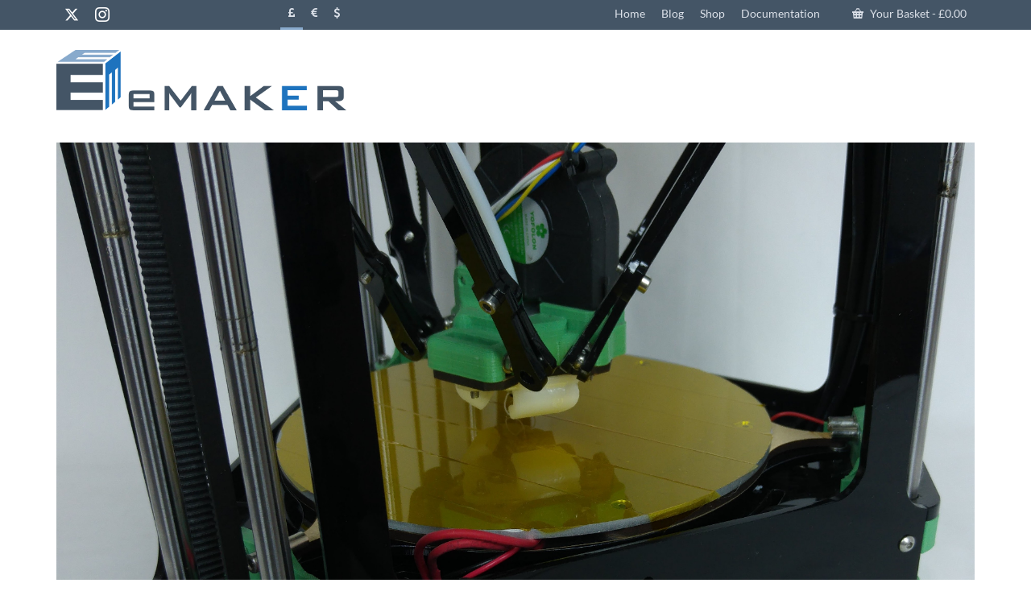

--- FILE ---
content_type: text/html; charset=UTF-8
request_url: https://emaker.io/documentation/fisher-heatbed-upgrade/attachment/fisher-heatbed-wires-top/?aelia_cs_currency=GBP
body_size: 11368
content:
<!DOCTYPE html>
<html class="no-js" lang="en-GB" itemscope="itemscope" itemtype="https://schema.org/WebPage" >
<head>
  <meta charset="UTF-8">
  <meta name="viewport" content="width=device-width, initial-scale=1.0">
  <meta http-equiv="X-UA-Compatible" content="IE=edge">
  <meta name='robots' content='index, follow, max-image-preview:large, max-snippet:-1, max-video-preview:-1' />
	
	
	<!-- This site is optimized with the Yoast SEO plugin v26.0 - https://yoast.com/wordpress/plugins/seo/ -->
	<title>fisher-heatbed-wires-top - eMAKER</title>
	<link rel="canonical" href="https://emaker.io/documentation/fisher-heatbed-upgrade/attachment/fisher-heatbed-wires-top/" />
	<meta property="og:locale" content="en_GB" />
	<meta property="og:type" content="article" />
	<meta property="og:title" content="fisher-heatbed-wires-top - eMAKER" />
	<meta property="og:url" content="https://emaker.io/documentation/fisher-heatbed-upgrade/attachment/fisher-heatbed-wires-top/" />
	<meta property="og:site_name" content="eMAKER" />
	<meta property="og:image" content="https://emaker.io/documentation/fisher-heatbed-upgrade/attachment/fisher-heatbed-wires-top" />
	<meta property="og:image:width" content="3573" />
	<meta property="og:image:height" content="2679" />
	<meta property="og:image:type" content="image/jpeg" />
	<meta name="twitter:card" content="summary_large_image" />
	<meta name="twitter:site" content="@emaker_io" />
	<script type="application/ld+json" class="yoast-schema-graph">{"@context":"https://schema.org","@graph":[{"@type":"WebPage","@id":"https://emaker.io/documentation/fisher-heatbed-upgrade/attachment/fisher-heatbed-wires-top/","url":"https://emaker.io/documentation/fisher-heatbed-upgrade/attachment/fisher-heatbed-wires-top/","name":"fisher-heatbed-wires-top - eMAKER","isPartOf":{"@id":"https://emaker.io/#website"},"primaryImageOfPage":{"@id":"https://emaker.io/documentation/fisher-heatbed-upgrade/attachment/fisher-heatbed-wires-top/#primaryimage"},"image":{"@id":"https://emaker.io/documentation/fisher-heatbed-upgrade/attachment/fisher-heatbed-wires-top/#primaryimage"},"thumbnailUrl":"https://emaker.io/wp-content/uploads/2016/05/fisher-heatbed-wires-top.jpg","datePublished":"2016-05-31T13:09:01+00:00","breadcrumb":{"@id":"https://emaker.io/documentation/fisher-heatbed-upgrade/attachment/fisher-heatbed-wires-top/#breadcrumb"},"inLanguage":"en-GB","potentialAction":[{"@type":"ReadAction","target":["https://emaker.io/documentation/fisher-heatbed-upgrade/attachment/fisher-heatbed-wires-top/"]}]},{"@type":"ImageObject","inLanguage":"en-GB","@id":"https://emaker.io/documentation/fisher-heatbed-upgrade/attachment/fisher-heatbed-wires-top/#primaryimage","url":"https://emaker.io/wp-content/uploads/2016/05/fisher-heatbed-wires-top.jpg","contentUrl":"https://emaker.io/wp-content/uploads/2016/05/fisher-heatbed-wires-top.jpg","width":3573,"height":2679},{"@type":"BreadcrumbList","@id":"https://emaker.io/documentation/fisher-heatbed-upgrade/attachment/fisher-heatbed-wires-top/#breadcrumb","itemListElement":[{"@type":"ListItem","position":1,"name":"Home","item":"https://emaker.io/"},{"@type":"ListItem","position":2,"name":"Documentation","item":"https://emaker.io/documentation/"},{"@type":"ListItem","position":3,"name":"Fisher heatbed upgrade","item":"https://emaker.io/documentation/fisher-heatbed-upgrade/"},{"@type":"ListItem","position":4,"name":"fisher-heatbed-wires-top"}]},{"@type":"WebSite","@id":"https://emaker.io/#website","url":"https://emaker.io/","name":"eMAKER","description":"","publisher":{"@id":"https://emaker.io/#organization"},"potentialAction":[{"@type":"SearchAction","target":{"@type":"EntryPoint","urlTemplate":"https://emaker.io/?s={search_term_string}"},"query-input":{"@type":"PropertyValueSpecification","valueRequired":true,"valueName":"search_term_string"}}],"inLanguage":"en-GB"},{"@type":"Organization","@id":"https://emaker.io/#organization","name":"eMAKER Limited","url":"https://emaker.io/","logo":{"@type":"ImageObject","inLanguage":"en-GB","@id":"https://emaker.io/#/schema/logo/image/","url":"https://emaker.io/wp-content/uploads/2016/03/eMAKER-blue-2.png","contentUrl":"https://emaker.io/wp-content/uploads/2016/03/eMAKER-blue-2.png","width":3748,"height":781,"caption":"eMAKER Limited"},"image":{"@id":"https://emaker.io/#/schema/logo/image/"},"sameAs":["https://x.com/emaker_io","https://www.instagram.com/emaker_io/"]}]}</script>
	<!-- / Yoast SEO plugin. -->


<link rel='dns-prefetch' href='//fonts.googleapis.com' />
<link rel="alternate" type="application/rss+xml" title="eMAKER &raquo; Feed" href="https://emaker.io/feed/" />
<link rel="alternate" type="application/rss+xml" title="eMAKER &raquo; Comments Feed" href="https://emaker.io/comments/feed/" />
<link rel="alternate" type="application/rss+xml" title="eMAKER &raquo; fisher-heatbed-wires-top Comments Feed" href="https://emaker.io/documentation/fisher-heatbed-upgrade/attachment/fisher-heatbed-wires-top/feed/" />
<link rel="shortcut icon" type="image/x-icon" href="https://emaker.io/wp-content/uploads/2016/04/e.svg_.ico" />
<link data-optimized="2" rel="stylesheet" href="https://emaker.io/wp-content/litespeed/css/9a54b41e96fad4f7539e70ee8f333aed.css?ver=257cb" />






















<script type="text/javascript" src="https://emaker.io/wp-includes/js/jquery/jquery.min.js?ver=3.7.1" id="jquery-core-js"></script>







<!--[if lt IE 9]>
<script type="text/javascript" src="https://emaker.io/wp-content/themes/virtue_premium/assets/js/vendor/respond.min.js?ver=6.8.3" id="virtue-respond-js"></script>
<![endif]-->
<link rel="https://api.w.org/" href="https://emaker.io/wp-json/" /><link rel="alternate" title="JSON" type="application/json" href="https://emaker.io/wp-json/wp/v2/media/693" /><link rel="EditURI" type="application/rsd+xml" title="RSD" href="https://emaker.io/xmlrpc.php?rsd" />

<link rel='shortlink' href='https://emaker.io/?p=693' />
<link rel="alternate" title="oEmbed (JSON)" type="application/json+oembed" href="https://emaker.io/wp-json/oembed/1.0/embed?url=https%3A%2F%2Femaker.io%2Fdocumentation%2Ffisher-heatbed-upgrade%2Fattachment%2Ffisher-heatbed-wires-top%2F" />
<link rel="alternate" title="oEmbed (XML)" type="text/xml+oembed" href="https://emaker.io/wp-json/oembed/1.0/embed?url=https%3A%2F%2Femaker.io%2Fdocumentation%2Ffisher-heatbed-upgrade%2Fattachment%2Ffisher-heatbed-wires-top%2F&#038;format=xml" />
	<noscript><style>.woocommerce-product-gallery{ opacity: 1 !important; }</style></noscript>
					
							
			</head>
<body class="attachment wp-singular attachment-template-default single single-attachment postid-693 attachmentid-693 attachment-jpeg wp-embed-responsive wp-theme-virtue_premium wp-child-theme-virtue-child theme-virtue_premium woocommerce-no-js notsticky virtue-skin-default wide fisher-heatbed-wires-top" data-smooth-scrolling="0" data-smooth-scrolling-hide="0" data-jsselect="1" data-product-tab-scroll="0" data-animate="1" data-sticky="0" >
		<div id="wrapper" class="container">
	<!--[if lt IE 8]><div class="alert"> You are using an outdated browser. Please upgrade your browser to improve your experience.</div><![endif]-->
	<header id="kad-banner" class="banner headerclass kt-not-mobile-sticky " data-header-shrink="0" data-mobile-sticky="0" data-menu-stick="0">
<div id="topbar" class="topclass">
	<div class="container">
		<div class="row">
			<div class="col-md-6 col-sm-6 kad-topbar-left">
				<div class="topbarmenu clearfix">
				<ul id="menu-main-nav" class="sf-menu"><li  class=" menu-item-19 menu-item menu-home"><a href="https://emaker.io/"><span>Home</span></a></li>
<li  class=" current_page_parent menu-item-20 menu-item menu-blog"><a href="https://emaker.io/blog/"><span>Blog</span></a></li>
<li  class=" sf-dropdown menu-item-has-children menu-item-21 menu-item menu-shop"><a href="https://emaker.io/shop/"><span>Shop</span></a>
<ul class="sub-menu sf-dropdown-menu dropdown">
	<li  class=" sf-dropdown-submenu menu-item-has-children menu-item-45 menu-item menu-components"><a href="https://emaker.io/product-category/components/"><span>Components</span></a>
	<ul class="sub-menu sf-dropdown-menu dropdown">
		<li  class=" menu-item-46 menu-item menu-hardware"><a href="https://emaker.io/product-category/components/hardware/"><span>Hardware</span></a></li>
		<li  class=" menu-item-47 menu-item menu-electronics"><a href="https://emaker.io/product-category/components/electronics/"><span>Electronics</span></a></li>
	</ul>
</li>
</ul>
</li>
<li  class=" sf-dropdown menu-item-has-children menu-item-703 menu-item menu-documentation"><a href="https://emaker.io/documentation/"><span>Documentation</span></a>
<ul class="sub-menu sf-dropdown-menu dropdown">
	<li  class=" menu-item-704 menu-item menu-fisher-build-instructions"><a href="https://emaker.io/documentation/fisher-build-instructions/"><span>Fisher build instructions</span></a></li>
	<li  class=" menu-item-705 menu-item menu-fisher-heatbed-upgrade"><a href="https://emaker.io/documentation/fisher-heatbed-upgrade/"><span>Fisher heatbed upgrade</span></a></li>
</ul>
</li>
</ul>						<div class="topbar_social">
							<ul>
								<li><a href="" data-toggle="tooltip" data-placement="bottom" target="_blank" class="topbar-icon-1" data-original-title=""><i class=""></i></a></li>							</ul>
						</div>
													<ul class="kad-cart-total">
									<li>
										<a class="cart-contents" href="https://emaker.io/cart/" title="View your shopping basket">
											<i class="icon-basket" style="padding-right:5px;"></i> 
											Your Basket 
											<span class="kad-cart-dash">-</span>
											<span class="woocommerce-Price-amount amount"><bdi><span class="woocommerce-Price-currencySymbol">£</span>0.00</bdi></span>										</a>
									</li>
								</ul>
											</div>
			</div><!-- close col-md-6 -->
			<div class="col-md-6 col-sm-6 kad-topbar-right">
				<div id="topbar-search" class="topbar-widget">
					<div class="widget-1 widget-first topbar-widgetcontent topbar-widgetcontain">	<div class="virtue_social_widget clearfix">
					<a href="https://twitter.com/emaker_io" aria-label="Twitter" class="twitter_link" rel="noopener" title="Twitter" target="_blank" data-toggle="tooltip" data-placement="top" data-original-title="Twitter">
				<i class="icon-twitter"></i>
			</a>
						<a href="https://www.instagram.com/emaker_io/" aria-label="Instagram" class="instagram_link" rel="noopener" title="Instagram" target="_blank" data-toggle="tooltip" data-placement="top" data-original-title="Instagram">
				<i class="icon-instagram"></i>
			</a>
				</div>
	</div><div class="widget-2 widget-last topbar-widgetcontent topbar-widgetcontain"><div class="topbarmenu clearfix"><div class="topbar_social"><!-- Currency Switcher v.4.5.1.170912 - Currency Selector Widget --><ul><li class="current-menu-item"><a href="./?aelia_cs_currency=GBP" class="topbar-icon-1" 
	data-toggle="tooltip" data-placement="bottom" target="_self" 
	data-original-title="Click symbol to display prices in GBP"><i class="icon-gbp"></i></a></li><li><a href="./?aelia_cs_currency=EUR" class="topbar-icon-4" 
	data-toggle="tooltip" data-placement="bottom" target="_self" 
	data-original-title="Click symbol to display prices in EUR"><i class="icon-euro"></i></a></li><li><a href="./?aelia_cs_currency=USD" class="topbar-icon-5" 
	data-toggle="tooltip" data-placement="bottom" target="_self" 
	data-original-title="Click symbol to display prices in USD"><i class="icon-dollar"></i></a></li></ul></div></div></div>				</div>
			</div> <!-- close col-md-6-->
		</div> <!-- Close Row -->
			</div> <!-- Close Container -->
</div>	<div class="container">
		<div class="row">
			<div class="col-md-4 clearfix kad-header-left">
				<div id="logo" class="logocase">
					<a class="brand logofont" href="https://emaker.io/" title="eMAKER">
													<div id="thelogo">
																	<img data-lazyloaded="1" src="[data-uri]" data-src="https://emaker.io/wp-content/uploads/2017/07/eMAKER-blue-3.png" alt="" class="kad-standard-logo" /><noscript><img src="https://emaker.io/wp-content/uploads/2017/07/eMAKER-blue-3.png" alt="" class="kad-standard-logo" /></noscript>
																</div>
												</a>
									</div> <!-- Close #logo -->
			</div><!-- close kad-header-left -->
						<div class="col-md-8 kad-header-right">
						</div> <!-- Close kad-header-right -->       
		</div> <!-- Close Row -->
						<div id="mobile-nav-trigger" class="nav-trigger mobile-nav-trigger-id">
					<button class="nav-trigger-case collapsed mobileclass" title="Menu" aria-label="Menu" data-toggle="collapse" rel="nofollow" data-target=".mobile_menu_collapse">
						<span class="kad-navbtn clearfix">
							<i class="icon-menu"></i>
						</span>
						<span class="kad-menu-name">
							Menu						</span>
					</button>
				</div>
				<div id="kad-mobile-nav" class="kad-mobile-nav id-kad-mobile-nav">
					<div class="kad-nav-inner mobileclass">
						<div id="mobile_menu_collapse" class="kad-nav-collapse collapse mobile_menu_collapse">
							<ul id="menu-main-nav-1" class="kad-mnav"><li  class=" menu-item-19 menu-item menu-home"><a href="https://emaker.io/"><span>Home</span></a></li>
<li  class=" current_page_parent menu-item-20 menu-item menu-blog"><a href="https://emaker.io/blog/"><span>Blog</span></a></li>
<li  class=" sf-dropdown menu-item-has-children menu-item-21 menu-item menu-shop"><a href="https://emaker.io/shop/"><span>Shop</span></a>
<ul class="sub-menu sf-dropdown-menu dropdown">
	<li  class=" sf-dropdown-submenu menu-item-has-children menu-item-45 menu-item menu-components"><a href="https://emaker.io/product-category/components/"><span>Components</span></a>
	<ul class="sub-menu sf-dropdown-menu dropdown">
		<li  class=" menu-item-46 menu-item menu-hardware"><a href="https://emaker.io/product-category/components/hardware/"><span>Hardware</span></a></li>
		<li  class=" menu-item-47 menu-item menu-electronics"><a href="https://emaker.io/product-category/components/electronics/"><span>Electronics</span></a></li>
	</ul>
</li>
</ul>
</li>
<li  class=" sf-dropdown menu-item-has-children menu-item-703 menu-item menu-documentation"><a href="https://emaker.io/documentation/"><span>Documentation</span></a>
<ul class="sub-menu sf-dropdown-menu dropdown">
	<li  class=" menu-item-704 menu-item menu-fisher-build-instructions"><a href="https://emaker.io/documentation/fisher-build-instructions/"><span>Fisher build instructions</span></a></li>
	<li  class=" menu-item-705 menu-item menu-fisher-heatbed-upgrade"><a href="https://emaker.io/documentation/fisher-heatbed-upgrade/"><span>Fisher heatbed upgrade</span></a></li>
</ul>
</li>
</ul>						</div>
					</div>
				</div>   
					</div> <!-- Close Container -->
	</header>
	<div class="wrap clearfix contentclass hfeed" role="document">

			<div class="container virtue-woomessages-container"><div class="woocommerce"></div></div><div id="content" class="container">
	<div id="post-693" class="row single-article kt-attachment-page">
		<div class="main col-md-12" id="ktmain" role="main">
							<article class="post-693 attachment type-attachment status-inherit hentry">
					<a href="https://emaker.io/wp-content/uploads/2016/05/fisher-heatbed-wires-top.jpg">
					<img data-lazyloaded="1" src="[data-uri]" width="3573" height="2679" data-src="https://emaker.io/wp-content/uploads/2016/05/fisher-heatbed-wires-top.jpg" class="attachment-full size-full" alt="" decoding="async" fetchpriority="high" data-srcset="https://emaker.io/wp-content/uploads/2016/05/fisher-heatbed-wires-top.jpg 3573w, https://emaker.io/wp-content/uploads/2016/05/fisher-heatbed-wires-top-300x225.jpg 300w, https://emaker.io/wp-content/uploads/2016/05/fisher-heatbed-wires-top-768x576.jpg 768w, https://emaker.io/wp-content/uploads/2016/05/fisher-heatbed-wires-top-1024x768.jpg 1024w, https://emaker.io/wp-content/uploads/2016/05/fisher-heatbed-wires-top-90x67.jpg 90w, https://emaker.io/wp-content/uploads/2016/05/fisher-heatbed-wires-top-200x150.jpg 200w, https://emaker.io/wp-content/uploads/2016/05/fisher-heatbed-wires-top-468x351.jpg 468w" data-sizes="(max-width: 3573px) 100vw, 3573px" /><noscript><img width="3573" height="2679" src="https://emaker.io/wp-content/uploads/2016/05/fisher-heatbed-wires-top.jpg" class="attachment-full size-full" alt="" decoding="async" fetchpriority="high" srcset="https://emaker.io/wp-content/uploads/2016/05/fisher-heatbed-wires-top.jpg 3573w, https://emaker.io/wp-content/uploads/2016/05/fisher-heatbed-wires-top-300x225.jpg 300w, https://emaker.io/wp-content/uploads/2016/05/fisher-heatbed-wires-top-768x576.jpg 768w, https://emaker.io/wp-content/uploads/2016/05/fisher-heatbed-wires-top-1024x768.jpg 1024w, https://emaker.io/wp-content/uploads/2016/05/fisher-heatbed-wires-top-90x67.jpg 90w, https://emaker.io/wp-content/uploads/2016/05/fisher-heatbed-wires-top-200x150.jpg 200w, https://emaker.io/wp-content/uploads/2016/05/fisher-heatbed-wires-top-468x351.jpg 468w" sizes="(max-width: 3573px) 100vw, 3573px" /></noscript>					</a>
					<header>
					<a href="https://emaker.io/wp-content/uploads/2016/05/fisher-heatbed-wires-top.jpg">
						<h1 class="entry-title">fisher-heatbed-wires-top</h1>
					</a>
					<div class="subhead">
			<span class="postauthortop author vcard">
			<i class="icon-user2"></i>
			by 			<span itemprop="author"><a href="https://emaker.io/author/jeanmarc/" class="fn" rel="author">eMAKER</a></span>
			<span class="virtue-meta-divider post-author-divider"> | </span>
		</span>
				<span class="postcommentscount">
			<a href="https://emaker.io/documentation/fisher-heatbed-upgrade/attachment/fisher-heatbed-wires-top/#virtue_comments">
				<i class="icon-bubbles"></i>
				0			</a>
		</span>
		</div>
					</header>
					<div class="entry-content clearfix">
											</div>
					<footer class="single-footer">
					</footer>
					<div id="virtue_comments"></div>	<section id="respond-container">
			<div id="respond" class="comment-respond">
		<h3 id="reply-title" class="comment-reply-title">Leave a Reply <small><a rel="nofollow" id="cancel-comment-reply-link" href="/documentation/fisher-heatbed-upgrade/attachment/fisher-heatbed-wires-top/?aelia_cs_currency=GBP#respond" style="display:none;">Cancel reply</a></small></h3><form action="https://emaker.io/wp-comments-post.php" method="post" id="commentform" class="comment-form"><p class="comment-notes"><span id="email-notes">Your email address will not be published.</span> <span class="required-field-message">Required fields are marked <span class="required">*</span></span></p><p class="comment-form-comment"><label for="comment">Comment <span class="required">*</span></label> <textarea id="comment" name="comment" cols="45" rows="8" maxlength="65525" required="required"></textarea></p><div class="row"><p class="comment-form-author"><label for="author">Name <span class="required">*</span></label> <input id="author" name="author" type="text" value="" size="30" maxlength="245" autocomplete="name" required="required" /></p>
<p class="comment-form-email"><label for="email">Email <span class="required">*</span></label> <input id="email" name="email" type="text" value="" size="30" maxlength="100" aria-describedby="email-notes" autocomplete="email" required="required" /></p>
<p class="comment-form-url"><label for="url">Website</label> <input id="url" name="url" type="text" value="" size="30" maxlength="200" autocomplete="url" /></p>
<p class="aiowps-captcha hide-when-displaying-tfa-input"><label for="aiowps-captcha-answer-696c0a2f61540">Please enter an answer in digits:</label><div class="aiowps-captcha-equation hide-when-displaying-tfa-input"><strong>14 &#8722; 8 = <input type="hidden" name="aiowps-captcha-string-info" class="aiowps-captcha-string-info" value="rcalrj2ij5" /><input type="hidden" name="aiowps-captcha-temp-string" class="aiowps-captcha-temp-string" value="1768688175" /><input type="text" size="2" id="aiowps-captcha-answer-696c0a2f61540" class="aiowps-captcha-answer" name="aiowps-captcha-answer" value="" autocomplete="off" /></strong></div></p></div><p class="form-submit"><input name="submit" type="submit" id="submit" class="submit" value="Post Comment" /> <input type='hidden' name='comment_post_ID' value='693' id='comment_post_ID'>
<input type='hidden' name='comment_parent' id='comment_parent' value='0'>
</p> <p class="comment-form-aios-antibot-keys"><input type="hidden" name="83tdna3v" value="3bnsvhqujpz0" ><input type="hidden" name="ww6n5pgy" value="xb6e50wjnfz7" ><input type="hidden" name="aios_antibot_keys_expiry" id="aios_antibot_keys_expiry" value="1768953600"></p></form>	</div><!-- #respond -->
		</section><!-- /#respond -->
				</article>
					</div>
			</div><!-- /.row-->
					</div><!-- /.content -->
	</div><!-- /.wrap -->
<footer id="containerfooter" class="footerclass">
  <div class="container">
  	<div class="row">
  		 
					<div class="col-md-3 col-sm-6 footercol1">
					<div class="widget-1 widget-first footer-widget widget"><aside id="nav_menu-4" class="widget_nav_menu"><ul id="menu-main-nav-footer" class="menu"><li  class=" menu-item-56 menu-item menu-home"><a href="https://emaker.io/"><span>Home</span></a></li>
<li  class=" current_page_parent menu-item-55 menu-item menu-blog"><a href="https://emaker.io/blog/"><span>Blog</span></a></li>
<li  class=" menu-item-57 menu-item menu-shop"><a href="https://emaker.io/shop/"><span>Shop</span></a></li>
</ul></aside></div>					</div> 
            					 
					<div class="col-md-3 col-sm-6 footercol2">
					<div class="widget-1 widget-first footer-widget widget"><aside id="nav_menu-5" class="widget_nav_menu"><ul id="menu-info" class="menu"><li  class=" menu-item-26 menu-item menu-about"><a href="https://emaker.io/about/"><span>About</span></a></li>
<li  class=" menu-item-58 menu-item menu-faqs"><a href="https://emaker.io/faqs/"><span>FAQs</span></a></li>
<li  class=" menu-item-25 menu-item menu-tcs"><a href="https://emaker.io/terms-and-conditions/"><span>T&#038;Cs</span></a></li>
<li  class=" menu-item-201 menu-item menu-contact-us"><a href="https://emaker.io/contact-us/"><span>Contact Us</span></a></li>
</ul></aside></div>					</div> 
		        		         
					<div class="col-md-3 col-sm-6 footercol3">
					<div class="widget-1 widget-first footer-widget widget"><aside id="nav_menu-6" class="widget_nav_menu"><ul id="menu-admin" class="menu"><li  class=" menu-item-42 menu-item menu-my-account"><a href="https://emaker.io/my-account/"><span>My Account</span></a></li>
<li  class=" menu-item-44 menu-item menu-cart"><a href="https://emaker.io/cart/"><span>Cart</span></a></li>
<li  class=" menu-item-43 menu-item menu-checkout"><a href="https://emaker.io/checkout/"><span>Checkout</span></a></li>
</ul></aside></div><div class="widget-2 widget-last footer-widget widget"><aside id="widget_kadence_social-3" class="widget_kadence_social">	<div class="virtue_social_widget clearfix">
					<a href="https://twitter.com/emaker_io" aria-label="Twitter" class="twitter_link" rel="noopener" title="Twitter" target="_blank" data-toggle="tooltip" data-placement="top" data-original-title="Twitter">
				<i class="icon-twitter"></i>
			</a>
						<a href="https://www.instagram.com/emaker_io/" aria-label="Instagram" class="instagram_link" rel="noopener" title="Instagram" target="_blank" data-toggle="tooltip" data-placement="top" data-original-title="Instagram">
				<i class="icon-instagram"></i>
			</a>
				</div>
	</aside></div>					</div> 
	            				 
					<div class="col-md-3 col-sm-6 footercol4">
					<div class="widget-1 widget-first footer-widget widget"><aside id="text-2" class="widget_text">			<div class="textwidget"><!-- PayPal Logo --><table border="0" cellpadding="10" cellspacing="0" align="center"><tr><td align="center"><a href="https://www.paypal.com/uk/webapps/mpp/paypal-popup" title="How PayPal Works" onclick="javascript:window.open('https://www.paypal.com/uk/webapps/mpp/paypal-popup','WIPaypal','toolbar=no, location=no, directories=no, status=no, menubar=no, scrollbars=yes, resizable=yes, width=1060, height=700'); return false;"><img data-lazyloaded="1" src="[data-uri]" data-src="https://www.paypalobjects.com/webstatic/mktg/Logo/AM_mc_vs_ms_ae_UK.png" border="0" alt="PayPal Acceptance Mark"><noscript><img src="https://www.paypalobjects.com/webstatic/mktg/Logo/AM_mc_vs_ms_ae_UK.png" border="0" alt="PayPal Acceptance Mark"></noscript></a></td></tr></table><!-- PayPal Logo --></div>
		</aside></div>					</div> 
		        		            </div> <!-- Row -->
                </div>
        <div class="footerbase">
        	<div class="container">
        		<div class="footercredits clearfix">
    		
		    				        	<p>&copy; 2026 eMAKER Limited - Registered in England and Wales - No. 07243616  - WordPress Theme by <a target="_blank" rel="nofollow noopener noreferrer" href="http://www.emakershop.com">Kadence WP</a></p>

    			</div><!-- credits -->
    		</div><!-- container -->
    </div><!-- footerbase -->
</footer>		</div><!--Wrapper-->
		<script type="speculationrules">
{"prefetch":[{"source":"document","where":{"and":[{"href_matches":"\/*"},{"not":{"href_matches":["\/wp-*.php","\/wp-admin\/*","\/wp-content\/uploads\/*","\/wp-content\/*","\/wp-content\/plugins\/*","\/wp-content\/themes\/virtue-child\/*","\/wp-content\/themes\/virtue_premium\/*","\/*\\?(.+)"]}},{"not":{"selector_matches":"a[rel~=\"nofollow\"]"}},{"not":{"selector_matches":".no-prefetch, .no-prefetch a"}}]},"eagerness":"conservative"}]}
</script>
<!-- Matomo -->
<!-- End Matomo Code -->	
	



































	<script data-no-optimize="1">window.lazyLoadOptions=Object.assign({},{threshold:300},window.lazyLoadOptions||{});!function(t,e){"object"==typeof exports&&"undefined"!=typeof module?module.exports=e():"function"==typeof define&&define.amd?define(e):(t="undefined"!=typeof globalThis?globalThis:t||self).LazyLoad=e()}(this,function(){"use strict";function e(){return(e=Object.assign||function(t){for(var e=1;e<arguments.length;e++){var n,a=arguments[e];for(n in a)Object.prototype.hasOwnProperty.call(a,n)&&(t[n]=a[n])}return t}).apply(this,arguments)}function o(t){return e({},at,t)}function l(t,e){return t.getAttribute(gt+e)}function c(t){return l(t,vt)}function s(t,e){return function(t,e,n){e=gt+e;null!==n?t.setAttribute(e,n):t.removeAttribute(e)}(t,vt,e)}function i(t){return s(t,null),0}function r(t){return null===c(t)}function u(t){return c(t)===_t}function d(t,e,n,a){t&&(void 0===a?void 0===n?t(e):t(e,n):t(e,n,a))}function f(t,e){et?t.classList.add(e):t.className+=(t.className?" ":"")+e}function _(t,e){et?t.classList.remove(e):t.className=t.className.replace(new RegExp("(^|\\s+)"+e+"(\\s+|$)")," ").replace(/^\s+/,"").replace(/\s+$/,"")}function g(t){return t.llTempImage}function v(t,e){!e||(e=e._observer)&&e.unobserve(t)}function b(t,e){t&&(t.loadingCount+=e)}function p(t,e){t&&(t.toLoadCount=e)}function n(t){for(var e,n=[],a=0;e=t.children[a];a+=1)"SOURCE"===e.tagName&&n.push(e);return n}function h(t,e){(t=t.parentNode)&&"PICTURE"===t.tagName&&n(t).forEach(e)}function a(t,e){n(t).forEach(e)}function m(t){return!!t[lt]}function E(t){return t[lt]}function I(t){return delete t[lt]}function y(e,t){var n;m(e)||(n={},t.forEach(function(t){n[t]=e.getAttribute(t)}),e[lt]=n)}function L(a,t){var o;m(a)&&(o=E(a),t.forEach(function(t){var e,n;e=a,(t=o[n=t])?e.setAttribute(n,t):e.removeAttribute(n)}))}function k(t,e,n){f(t,e.class_loading),s(t,st),n&&(b(n,1),d(e.callback_loading,t,n))}function A(t,e,n){n&&t.setAttribute(e,n)}function O(t,e){A(t,rt,l(t,e.data_sizes)),A(t,it,l(t,e.data_srcset)),A(t,ot,l(t,e.data_src))}function w(t,e,n){var a=l(t,e.data_bg_multi),o=l(t,e.data_bg_multi_hidpi);(a=nt&&o?o:a)&&(t.style.backgroundImage=a,n=n,f(t=t,(e=e).class_applied),s(t,dt),n&&(e.unobserve_completed&&v(t,e),d(e.callback_applied,t,n)))}function x(t,e){!e||0<e.loadingCount||0<e.toLoadCount||d(t.callback_finish,e)}function M(t,e,n){t.addEventListener(e,n),t.llEvLisnrs[e]=n}function N(t){return!!t.llEvLisnrs}function z(t){if(N(t)){var e,n,a=t.llEvLisnrs;for(e in a){var o=a[e];n=e,o=o,t.removeEventListener(n,o)}delete t.llEvLisnrs}}function C(t,e,n){var a;delete t.llTempImage,b(n,-1),(a=n)&&--a.toLoadCount,_(t,e.class_loading),e.unobserve_completed&&v(t,n)}function R(i,r,c){var l=g(i)||i;N(l)||function(t,e,n){N(t)||(t.llEvLisnrs={});var a="VIDEO"===t.tagName?"loadeddata":"load";M(t,a,e),M(t,"error",n)}(l,function(t){var e,n,a,o;n=r,a=c,o=u(e=i),C(e,n,a),f(e,n.class_loaded),s(e,ut),d(n.callback_loaded,e,a),o||x(n,a),z(l)},function(t){var e,n,a,o;n=r,a=c,o=u(e=i),C(e,n,a),f(e,n.class_error),s(e,ft),d(n.callback_error,e,a),o||x(n,a),z(l)})}function T(t,e,n){var a,o,i,r,c;t.llTempImage=document.createElement("IMG"),R(t,e,n),m(c=t)||(c[lt]={backgroundImage:c.style.backgroundImage}),i=n,r=l(a=t,(o=e).data_bg),c=l(a,o.data_bg_hidpi),(r=nt&&c?c:r)&&(a.style.backgroundImage='url("'.concat(r,'")'),g(a).setAttribute(ot,r),k(a,o,i)),w(t,e,n)}function G(t,e,n){var a;R(t,e,n),a=e,e=n,(t=Et[(n=t).tagName])&&(t(n,a),k(n,a,e))}function D(t,e,n){var a;a=t,(-1<It.indexOf(a.tagName)?G:T)(t,e,n)}function S(t,e,n){var a;t.setAttribute("loading","lazy"),R(t,e,n),a=e,(e=Et[(n=t).tagName])&&e(n,a),s(t,_t)}function V(t){t.removeAttribute(ot),t.removeAttribute(it),t.removeAttribute(rt)}function j(t){h(t,function(t){L(t,mt)}),L(t,mt)}function F(t){var e;(e=yt[t.tagName])?e(t):m(e=t)&&(t=E(e),e.style.backgroundImage=t.backgroundImage)}function P(t,e){var n;F(t),n=e,r(e=t)||u(e)||(_(e,n.class_entered),_(e,n.class_exited),_(e,n.class_applied),_(e,n.class_loading),_(e,n.class_loaded),_(e,n.class_error)),i(t),I(t)}function U(t,e,n,a){var o;n.cancel_on_exit&&(c(t)!==st||"IMG"===t.tagName&&(z(t),h(o=t,function(t){V(t)}),V(o),j(t),_(t,n.class_loading),b(a,-1),i(t),d(n.callback_cancel,t,e,a)))}function $(t,e,n,a){var o,i,r=(i=t,0<=bt.indexOf(c(i)));s(t,"entered"),f(t,n.class_entered),_(t,n.class_exited),o=t,i=a,n.unobserve_entered&&v(o,i),d(n.callback_enter,t,e,a),r||D(t,n,a)}function q(t){return t.use_native&&"loading"in HTMLImageElement.prototype}function H(t,o,i){t.forEach(function(t){return(a=t).isIntersecting||0<a.intersectionRatio?$(t.target,t,o,i):(e=t.target,n=t,a=o,t=i,void(r(e)||(f(e,a.class_exited),U(e,n,a,t),d(a.callback_exit,e,n,t))));var e,n,a})}function B(e,n){var t;tt&&!q(e)&&(n._observer=new IntersectionObserver(function(t){H(t,e,n)},{root:(t=e).container===document?null:t.container,rootMargin:t.thresholds||t.threshold+"px"}))}function J(t){return Array.prototype.slice.call(t)}function K(t){return t.container.querySelectorAll(t.elements_selector)}function Q(t){return c(t)===ft}function W(t,e){return e=t||K(e),J(e).filter(r)}function X(e,t){var n;(n=K(e),J(n).filter(Q)).forEach(function(t){_(t,e.class_error),i(t)}),t.update()}function t(t,e){var n,a,t=o(t);this._settings=t,this.loadingCount=0,B(t,this),n=t,a=this,Y&&window.addEventListener("online",function(){X(n,a)}),this.update(e)}var Y="undefined"!=typeof window,Z=Y&&!("onscroll"in window)||"undefined"!=typeof navigator&&/(gle|ing|ro)bot|crawl|spider/i.test(navigator.userAgent),tt=Y&&"IntersectionObserver"in window,et=Y&&"classList"in document.createElement("p"),nt=Y&&1<window.devicePixelRatio,at={elements_selector:".lazy",container:Z||Y?document:null,threshold:300,thresholds:null,data_src:"src",data_srcset:"srcset",data_sizes:"sizes",data_bg:"bg",data_bg_hidpi:"bg-hidpi",data_bg_multi:"bg-multi",data_bg_multi_hidpi:"bg-multi-hidpi",data_poster:"poster",class_applied:"applied",class_loading:"litespeed-loading",class_loaded:"litespeed-loaded",class_error:"error",class_entered:"entered",class_exited:"exited",unobserve_completed:!0,unobserve_entered:!1,cancel_on_exit:!0,callback_enter:null,callback_exit:null,callback_applied:null,callback_loading:null,callback_loaded:null,callback_error:null,callback_finish:null,callback_cancel:null,use_native:!1},ot="src",it="srcset",rt="sizes",ct="poster",lt="llOriginalAttrs",st="loading",ut="loaded",dt="applied",ft="error",_t="native",gt="data-",vt="ll-status",bt=[st,ut,dt,ft],pt=[ot],ht=[ot,ct],mt=[ot,it,rt],Et={IMG:function(t,e){h(t,function(t){y(t,mt),O(t,e)}),y(t,mt),O(t,e)},IFRAME:function(t,e){y(t,pt),A(t,ot,l(t,e.data_src))},VIDEO:function(t,e){a(t,function(t){y(t,pt),A(t,ot,l(t,e.data_src))}),y(t,ht),A(t,ct,l(t,e.data_poster)),A(t,ot,l(t,e.data_src)),t.load()}},It=["IMG","IFRAME","VIDEO"],yt={IMG:j,IFRAME:function(t){L(t,pt)},VIDEO:function(t){a(t,function(t){L(t,pt)}),L(t,ht),t.load()}},Lt=["IMG","IFRAME","VIDEO"];return t.prototype={update:function(t){var e,n,a,o=this._settings,i=W(t,o);{if(p(this,i.length),!Z&&tt)return q(o)?(e=o,n=this,i.forEach(function(t){-1!==Lt.indexOf(t.tagName)&&S(t,e,n)}),void p(n,0)):(t=this._observer,o=i,t.disconnect(),a=t,void o.forEach(function(t){a.observe(t)}));this.loadAll(i)}},destroy:function(){this._observer&&this._observer.disconnect(),K(this._settings).forEach(function(t){I(t)}),delete this._observer,delete this._settings,delete this.loadingCount,delete this.toLoadCount},loadAll:function(t){var e=this,n=this._settings;W(t,n).forEach(function(t){v(t,e),D(t,n,e)})},restoreAll:function(){var e=this._settings;K(e).forEach(function(t){P(t,e)})}},t.load=function(t,e){e=o(e);D(t,e)},t.resetStatus=function(t){i(t)},t}),function(t,e){"use strict";function n(){e.body.classList.add("litespeed_lazyloaded")}function a(){console.log("[LiteSpeed] Start Lazy Load"),o=new LazyLoad(Object.assign({},t.lazyLoadOptions||{},{elements_selector:"[data-lazyloaded]",callback_finish:n})),i=function(){o.update()},t.MutationObserver&&new MutationObserver(i).observe(e.documentElement,{childList:!0,subtree:!0,attributes:!0})}var o,i;t.addEventListener?t.addEventListener("load",a,!1):t.attachEvent("onload",a)}(window,document);</script><script data-optimized="1" src="https://emaker.io/wp-content/litespeed/js/294dd7716dace219de1348bea81a7711.js?ver=257cb" defer></script></body>
</html>

<!-- Page cached by LiteSpeed Cache 7.6.2 on 2026-01-17 22:16:15 -->